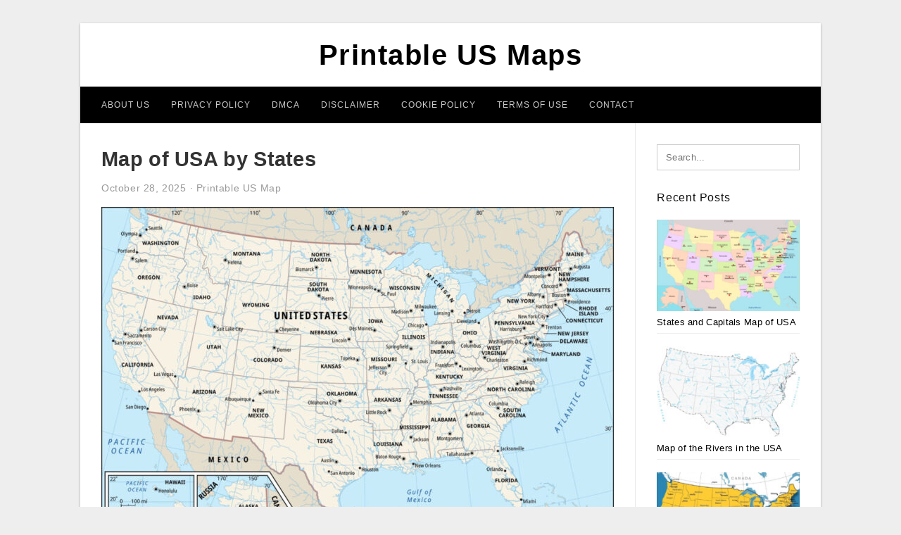

--- FILE ---
content_type: text/html; charset=UTF-8
request_url: https://printable-us-map.com/page/3/
body_size: 6930
content:
<!DOCTYPE html>
<html lang="en-US" prefix="og: https://ogp.me/ns#">
<head>
<meta charset="UTF-8">
<meta name="viewport" content="width=device-width, initial-scale=1, maximum-scale=1, user-scalable=0">
<link rel="profile" href="https://gmpg.org/xfn/11">
<link rel="pingback" href="https://printable-us-map.com/xmlrpc.php">

<!-- Icon -->
<link href='' rel='icon' type='image/x-icon'/>

	<style>img:is([sizes="auto" i], [sizes^="auto," i]) { contain-intrinsic-size: 3000px 1500px }</style>
	
<!-- Search Engine Optimization by Rank Math - https://rankmath.com/ -->
<title>Printable Maps Of USA - Know All About Our Beautiful Country</title>
<meta name="description" content="If you are a traveler or a tourist visiting the USA, then you must have heard of the existence of Printable Maps of USA."/>
<meta name="robots" content="follow, noindex"/>
<meta property="og:locale" content="en_US" />
<meta property="og:type" content="website" />
<meta property="og:title" content="Printable Maps Of USA - Know All About Our Beautiful Country" />
<meta property="og:description" content="If you are a traveler or a tourist visiting the USA, then you must have heard of the existence of Printable Maps of USA." />
<meta property="og:url" content="https://printable-us-map.com/page/3/" />
<meta property="og:site_name" content="Printable US Maps" />
<meta name="twitter:card" content="summary_large_image" />
<meta name="twitter:title" content="Printable Maps Of USA - Know All About Our Beautiful Country" />
<meta name="twitter:description" content="If you are a traveler or a tourist visiting the USA, then you must have heard of the existence of Printable Maps of USA." />
<script type="application/ld+json" class="rank-math-schema">{"@context":"https://schema.org","@graph":[{"@type":"Person","@id":"https://printable-us-map.com/#person","name":"Bang Mus"},{"@type":"WebSite","@id":"https://printable-us-map.com/#website","url":"https://printable-us-map.com","name":"Bang Mus","publisher":{"@id":"https://printable-us-map.com/#person"},"inLanguage":"en-US"},{"@type":"CollectionPage","@id":"https://printable-us-map.com/page/3/#webpage","url":"https://printable-us-map.com/page/3/","name":"Printable Maps Of USA - Know All About Our Beautiful Country","about":{"@id":"https://printable-us-map.com/#person"},"isPartOf":{"@id":"https://printable-us-map.com/#website"},"inLanguage":"en-US"}]}</script>
<meta name="msvalidate.01" content="7893F405DB81D2E8725D44E860317B7D" />
<!-- /Rank Math WordPress SEO plugin -->

<link rel="alternate" type="application/rss+xml" title="Printable US Maps &raquo; Feed" href="https://printable-us-map.com/feed/" />
<link rel="alternate" type="application/rss+xml" title="Printable US Maps &raquo; Comments Feed" href="https://printable-us-map.com/comments/feed/" />
<style id='wp-emoji-styles-inline-css' type='text/css'>

	img.wp-smiley, img.emoji {
		display: inline !important;
		border: none !important;
		box-shadow: none !important;
		height: 1em !important;
		width: 1em !important;
		margin: 0 0.07em !important;
		vertical-align: -0.1em !important;
		background: none !important;
		padding: 0 !important;
	}
</style>
<link rel='stylesheet' id='themejazz-style-css' href='https://printable-us-map.com/wp-content/themes/theme-ultimage/style.css?ver=1' type='text/css' media='all' />
<link rel="https://api.w.org/" href="https://printable-us-map.com/wp-json/" /><link rel="EditURI" type="application/rsd+xml" title="RSD" href="https://printable-us-map.com/xmlrpc.php?rsd" />
<meta name="generator" content="WordPress 6.8.3" />
<link rel="stylesheet" href="https://printable-us-map.com/wp-content/plugins/ar-widget/css/style.css">
<style media="screen">
    
            /*Site Padding*/
        #page{
        	margin-top: 10px;
            margin-bottom: 0px;
        }
    </style>

<style type="text/css" title="dynamic-css" class="options-output">#content #primary.col-md-9,#attachment.col-md-9{border-right:1px solid #E8E8E8;}.site-footer .widget-footer .widget ul li{border-bottom:1px solid #cccccc;}.site-content{background-color:#fff;}#secondary .widget ul li{border-bottom:1px solid #eeeeee;}</style>
</head>

<body data-rsssl=1 class="home blog paged paged-3 wp-theme-theme-ultimage">

	<div class="top-navigation">
		<div class="container default-width"  >
					</div>
	</div>

	
<div id="page" class="hfeed site container default-width"  >
	<a class="skip-link screen-reader-text" href="#content">Skip to content</a>

	<header id="masthead" class="site-header">
		<div class="row">
		<!-- Site Branding Code -->
				<div class="site-branding logo-center">

							<div class="main-site-title">
										<h1 class="site-title"><a href="https://printable-us-map.com/" rel="home">Printable US Maps</a></h1>
														</div>
			
			<!-- Header Ad, Display Search Form If Empty -->
			
			<!-- Header Search Form -->
			
			<div class="clearfix"></div>
		</div><!-- .site-branding -->
				</div>

				<div class="row">
			<nav id="main-menu">
			<div class="menu-menu-1-container"><ul id="primary-menu" class="menu"><li id="menu-item-7047" class="menu-item menu-item-type-post_type menu-item-object-page menu-item-7047"><a href="https://printable-us-map.com/about-us/">About Us</a></li>
<li id="menu-item-7041" class="menu-item menu-item-type-post_type menu-item-object-page menu-item-7041"><a href="https://printable-us-map.com/privacy-policy/">Privacy Policy</a></li>
<li id="menu-item-7042" class="menu-item menu-item-type-post_type menu-item-object-page menu-item-7042"><a href="https://printable-us-map.com/digital-millennium-copyright-act-notice/">DMCA</a></li>
<li id="menu-item-7043" class="menu-item menu-item-type-post_type menu-item-object-page menu-item-7043"><a href="https://printable-us-map.com/disclaimer/">Disclaimer</a></li>
<li id="menu-item-7044" class="menu-item menu-item-type-post_type menu-item-object-page menu-item-7044"><a href="https://printable-us-map.com/cookie-policy/">Cookie Policy</a></li>
<li id="menu-item-7045" class="menu-item menu-item-type-post_type menu-item-object-page menu-item-7045"><a href="https://printable-us-map.com/terms-of-use/">Terms of Use</a></li>
<li id="menu-item-7046" class="menu-item menu-item-type-post_type menu-item-object-page menu-item-7046"><a href="https://printable-us-map.com/contact/">Contact</a></li>
</ul></div>			</nav>
		</div><!-- .row -->
			</header><!-- #masthead -->
	
	<div id="content" class="site-content clearfix">

	<div id="primary" class="content-area col-md-9 col-sm-8">
		<main id="main" class="site-main clearfix">

		
		
						
				
<article id="post-14909" class="post-14909 post type-post status-publish format-standard has-post-thumbnail hentry category-printable-us-map">

	<header class="entry-header">
		<h2 class="entry-title"><a href="https://printable-us-map.com/map-of-usa-by-states/" rel="bookmark">Map of USA by States</a></h2>
				<div class="entry-meta">
			<span class="posted-on"><time class="entry-date published" datetime="2025-10-28T20:10:28+07:00">October 28, 2025</time><time class="entry-date updated" datetime="2025-09-14T15:52:05+07:00">September 14, 2025</time></span><span class="meta-sep">&middot;</span><span class="categories-list"> <a href="https://printable-us-map.com/category/printable-us-map/" rel="category tag">Printable US Map</a></span><span class="byline"> by <span class="author vcard"><a class="url fn n" href="https://printable-us-map.com/author/bismillah/">Bang Mus</a></span></span>		</div><!-- .entry-meta -->
			</header><!-- .entry-header -->

	<div class="entry-content">

		<div class="featured-thumbnail aligncenter"><a href="https://printable-us-map.com/map-of-usa-by-states/"><img width="728" height="508" src="https://printable-us-map.com/wp-content/uploads/2025/09/united-states-history-map-flag-population-britannica-map-of-usa-by-states-728x508.jpg" title="Map of USA by States" alt="Map of USA by States"></a></div>
		<p>Printable US Map | Map of USA by States &#8211; Are you ready to embark on a colorful journey across the United States? The USA Map State by State is a vibrant and visually stunning guide that will take you on an exciting adventure from&#8230;</p>

			</div><!-- .entry-content -->

	
		<footer class="entry-footer">
			</footer><!-- .entry-footer -->
	
</article><!-- #post-## -->

			
				
<article id="post-14903" class="post-14903 post type-post status-publish format-standard has-post-thumbnail hentry category-printable-us-map">

	<header class="entry-header">
		<h2 class="entry-title"><a href="https://printable-us-map.com/map-of-usa-with-countries/" rel="bookmark">Map of USA with Countries</a></h2>
				<div class="entry-meta">
			<span class="posted-on"><time class="entry-date published" datetime="2025-10-28T17:04:13+07:00">October 28, 2025</time><time class="entry-date updated" datetime="2025-09-14T15:52:15+07:00">September 14, 2025</time></span><span class="meta-sep">&middot;</span><span class="categories-list"> <a href="https://printable-us-map.com/category/printable-us-map/" rel="category tag">Printable US Map</a></span><span class="byline"> by <span class="author vcard"><a class="url fn n" href="https://printable-us-map.com/author/bismillah/">Bang Mus</a></span></span>		</div><!-- .entry-meta -->
			</header><!-- .entry-header -->

	<div class="entry-content">

		<div class="featured-thumbnail aligncenter"><a href="https://printable-us-map.com/map-of-usa-with-countries/"><img width="728" height="600" src="https://printable-us-map.com/wp-content/uploads/2025/09/country-map-of-united-states-of-america-map-of-usa-with-countries-728x600.jpg" title="Map of USA with Countries" alt="Map of USA with Countries"></a></div>
		<p>Printable US Map | Map of USA with Countries &#8211; Get ready to embark on a colorful cartography journey like never before with the USA mapped using countries as inspiration! Gone are the days of boring, standard maps that lack creativity and excitement. With this&#8230;</p>

			</div><!-- .entry-content -->

	
		<footer class="entry-footer">
			</footer><!-- .entry-footer -->
	
</article><!-- #post-## -->

			
				
<article id="post-14897" class="post-14897 post type-post status-publish format-standard has-post-thumbnail hentry category-printable-us-map">

	<header class="entry-header">
		<h2 class="entry-title"><a href="https://printable-us-map.com/map-showing-states-of-usa/" rel="bookmark">Map Showing States of USA</a></h2>
				<div class="entry-meta">
			<span class="posted-on"><time class="entry-date published" datetime="2025-10-28T13:54:16+07:00">October 28, 2025</time><time class="entry-date updated" datetime="2025-09-14T15:52:30+07:00">September 14, 2025</time></span><span class="meta-sep">&middot;</span><span class="categories-list"> <a href="https://printable-us-map.com/category/printable-us-map/" rel="category tag">Printable US Map</a></span><span class="byline"> by <span class="author vcard"><a class="url fn n" href="https://printable-us-map.com/author/bismillah/">Bang Mus</a></span></span>		</div><!-- .entry-meta -->
			</header><!-- .entry-header -->

	<div class="entry-content">

		<div class="featured-thumbnail aligncenter"><a href="https://printable-us-map.com/map-showing-states-of-usa/"><img width="728" height="562" src="https://printable-us-map.com/wp-content/uploads/2025/09/dateius-map-states-and-capitals-wikipedia-map-showing-states-of-usa-728x562.png" title="Map Showing States of USA" alt="Map Showing States of USA"></a></div>
		<p>Printable US Map | Map Showing States of USA &#8211; America is a vast and diverse country, filled with a kaleidoscope of landscapes, cultures, and traditions. From the bustling streets of New York City to the serene coastlines of California, each state offers its own&#8230;</p>

			</div><!-- .entry-content -->

	
		<footer class="entry-footer">
			</footer><!-- .entry-footer -->
	
</article><!-- #post-## -->

			
				
<article id="post-14891" class="post-14891 post type-post status-publish format-standard has-post-thumbnail hentry category-printable-us-map">

	<header class="entry-header">
		<h2 class="entry-title"><a href="https://printable-us-map.com/rhode-island-on-the-map-of-the-usa/" rel="bookmark">Rhode Island on the Map of the USA</a></h2>
				<div class="entry-meta">
			<span class="posted-on"><time class="entry-date published" datetime="2025-10-28T11:10:39+07:00">October 28, 2025</time><time class="entry-date updated" datetime="2025-09-14T15:52:40+07:00">September 14, 2025</time></span><span class="meta-sep">&middot;</span><span class="categories-list"> <a href="https://printable-us-map.com/category/printable-us-map/" rel="category tag">Printable US Map</a></span><span class="byline"> by <span class="author vcard"><a class="url fn n" href="https://printable-us-map.com/author/bismillah/">Bang Mus</a></span></span>		</div><!-- .entry-meta -->
			</header><!-- .entry-header -->

	<div class="entry-content">

		<div class="featured-thumbnail aligncenter"><a href="https://printable-us-map.com/rhode-island-on-the-map-of-the-usa/"><img width="728" height="546" src="https://printable-us-map.com/wp-content/uploads/2025/09/rhode-island-free-study-maps-rhode-island-on-the-map-of-the-usa-728x546.png" title="Rhode Island on the Map of the USA" alt="Rhode Island on the Map of the USA"></a></div>
		<p>Printable US Map | Rhode Island on the Map of the USA &#8211; Nestled in the heart of New England, Rhode Island, affectionately known as Little Rhody, exudes a unique charm that sets it apart from the rest of the United States. Despite being the&#8230;</p>

			</div><!-- .entry-content -->

	
		<footer class="entry-footer">
			</footer><!-- .entry-footer -->
	
</article><!-- #post-## -->

			
				
<article id="post-14885" class="post-14885 post type-post status-publish format-standard has-post-thumbnail hentry category-printable-us-map">

	<header class="entry-header">
		<h2 class="entry-title"><a href="https://printable-us-map.com/printable-outline-map-of-usa/" rel="bookmark">Printable Outline Map of USA</a></h2>
				<div class="entry-meta">
			<span class="posted-on"><time class="entry-date published" datetime="2025-10-28T08:07:28+07:00">October 28, 2025</time><time class="entry-date updated" datetime="2025-09-14T15:53:01+07:00">September 14, 2025</time></span><span class="meta-sep">&middot;</span><span class="categories-list"> <a href="https://printable-us-map.com/category/printable-us-map/" rel="category tag">Printable US Map</a></span><span class="byline"> by <span class="author vcard"><a class="url fn n" href="https://printable-us-map.com/author/bismillah/">Bang Mus</a></span></span>		</div><!-- .entry-meta -->
			</header><!-- .entry-header -->

	<div class="entry-content">

		<div class="featured-thumbnail aligncenter"><a href="https://printable-us-map.com/printable-outline-map-of-usa/"><img width="728" height="504" src="https://printable-us-map.com/wp-content/uploads/2025/09/stumme-karte-usa-umrisskarte-der-usa-pdf-printable-outline-map-of-usa-728x504.webp" title="Printable Outline Map of USA" alt="Printable Outline Map of USA"></a></div>
		<p>Printable US Map | Printable Outline Map of USA &#8211; Are you ready to embark on an exciting journey across the United States? Look no further than our colorful printable map that will guide you through all the wonders and beauty of this diverse country&#8230;.</p>

			</div><!-- .entry-content -->

	
		<footer class="entry-footer">
			</footer><!-- .entry-footer -->
	
</article><!-- #post-## -->

			
				
<article id="post-14879" class="post-14879 post type-post status-publish format-standard has-post-thumbnail hentry category-printable-us-map">

	<header class="entry-header">
		<h2 class="entry-title"><a href="https://printable-us-map.com/map-of-time-zones-in-the-usa-printable/" rel="bookmark">Map of Time Zones in the USA Printable</a></h2>
				<div class="entry-meta">
			<span class="posted-on"><time class="entry-date published" datetime="2025-10-28T04:56:28+07:00">October 28, 2025</time><time class="entry-date updated" datetime="2025-09-14T15:53:19+07:00">September 14, 2025</time></span><span class="meta-sep">&middot;</span><span class="categories-list"> <a href="https://printable-us-map.com/category/printable-us-map/" rel="category tag">Printable US Map</a></span><span class="byline"> by <span class="author vcard"><a class="url fn n" href="https://printable-us-map.com/author/bismillah/">Bang Mus</a></span></span>		</div><!-- .entry-meta -->
			</header><!-- .entry-header -->

	<div class="entry-content">

		<div class="featured-thumbnail aligncenter"><a href="https://printable-us-map.com/map-of-time-zones-in-the-usa-printable/"><img width="728" height="458" src="https://printable-us-map.com/wp-content/uploads/2025/09/filenist-time-zone-map-wikimedia-commons-map-of-time-zones-in-the-usa-printable-728x458.png" title="Map of Time Zones in the USA Printable" alt="Map of Time Zones in the USA Printable"></a></div>
		<p>Printable US Map | Map of Time Zones in the USA Printable &#8211; Have you ever wondered how many time zones there are in the United States? Well, wonder no more! The USA is divided into six time zones, each covering a different part of&#8230;</p>

			</div><!-- .entry-content -->

	
		<footer class="entry-footer">
			</footer><!-- .entry-footer -->
	
</article><!-- #post-## -->

			
				
<article id="post-13382" class="post-13382 post type-post status-publish format-standard has-post-thumbnail hentry category-printable-us-map">

	<header class="entry-header">
		<h2 class="entry-title"><a href="https://printable-us-map.com/printable-gps-maps-of-usa/" rel="bookmark">Printable Gps Maps of USA</a></h2>
				<div class="entry-meta">
			<span class="posted-on"><time class="entry-date published" datetime="2025-10-28T03:42:45+07:00">October 28, 2025</time><time class="entry-date updated" datetime="2025-09-13T19:29:20+07:00">September 13, 2025</time></span><span class="meta-sep">&middot;</span><span class="categories-list"> <a href="https://printable-us-map.com/category/printable-us-map/" rel="category tag">Printable US Map</a></span><span class="byline"> by <span class="author vcard"><a class="url fn n" href="https://printable-us-map.com/author/bismillah/">Bang Mus</a></span></span>		</div><!-- .entry-meta -->
			</header><!-- .entry-header -->

	<div class="entry-content">

		<div class="featured-thumbnail aligncenter"><a href="https://printable-us-map.com/printable-gps-maps-of-usa/"><img width="728" height="558" src="https://printable-us-map.com/wp-content/uploads/2025/09/general-reference-printable-map-u-s-geological-survey-printable-gps-maps-of-usa-728x558.png" title="Printable Gps Maps of USA" alt="Printable Gps Maps of USA"></a></div>
		<p>Printable US Map | Printable Gps Maps of USA &#8211; Are you planning a road trip across the United States? Or maybe you just want to explore a new city without getting lost? Look no further than USA Printable GPS Maps! These handy maps are&#8230;</p>

			</div><!-- .entry-content -->

	
		<footer class="entry-footer">
			</footer><!-- .entry-footer -->
	
</article><!-- #post-## -->

			
				
<article id="post-14873" class="post-14873 post type-post status-publish format-standard has-post-thumbnail hentry category-printable-us-map">

	<header class="entry-header">
		<h2 class="entry-title"><a href="https://printable-us-map.com/map-of-mid-west-usa/" rel="bookmark">Map of Mid West USA</a></h2>
				<div class="entry-meta">
			<span class="posted-on"><time class="entry-date published" datetime="2025-10-28T01:52:41+07:00">October 28, 2025</time><time class="entry-date updated" datetime="2025-09-14T15:53:37+07:00">September 14, 2025</time></span><span class="meta-sep">&middot;</span><span class="categories-list"> <a href="https://printable-us-map.com/category/printable-us-map/" rel="category tag">Printable US Map</a></span><span class="byline"> by <span class="author vcard"><a class="url fn n" href="https://printable-us-map.com/author/bismillah/">Bang Mus</a></span></span>		</div><!-- .entry-meta -->
			</header><!-- .entry-header -->

	<div class="entry-content">

		<div class="featured-thumbnail aligncenter"><a href="https://printable-us-map.com/map-of-mid-west-usa/"><img width="728" height="433" src="https://printable-us-map.com/wp-content/uploads/2025/09/filemiddle-west-of-usa-psf-wikimedia-commons-map-of-mid-west-usa-728x433.png" title="Map of Mid West USA" alt="Map of Mid West USA"></a></div>
		<p>Printable US Map | Map of Mid West USA &#8211; The Midwest region of the United States, often referred to as the Heartland, is a vibrant and diverse area that is often overlooked by travelers in favor of more well-known destinations. However, the Midwest is&#8230;</p>

			</div><!-- .entry-content -->

	
		<footer class="entry-footer">
			</footer><!-- .entry-footer -->
	
</article><!-- #post-## -->

			
				
<article id="post-13376" class="post-13376 post type-post status-publish format-standard has-post-thumbnail hentry category-printable-us-map">

	<header class="entry-header">
		<h2 class="entry-title"><a href="https://printable-us-map.com/red-blue-map-of-usa/" rel="bookmark">Red Blue Map of USA</a></h2>
				<div class="entry-meta">
			<span class="posted-on"><time class="entry-date published" datetime="2025-10-28T00:54:40+07:00">October 28, 2025</time><time class="entry-date updated" datetime="2025-09-13T19:29:31+07:00">September 13, 2025</time></span><span class="meta-sep">&middot;</span><span class="categories-list"> <a href="https://printable-us-map.com/category/printable-us-map/" rel="category tag">Printable US Map</a></span><span class="byline"> by <span class="author vcard"><a class="url fn n" href="https://printable-us-map.com/author/bismillah/">Bang Mus</a></span></span>		</div><!-- .entry-meta -->
			</header><!-- .entry-header -->

	<div class="entry-content">

		<div class="featured-thumbnail aligncenter"><a href="https://printable-us-map.com/red-blue-map-of-usa/"><img width="728" height="450" src="https://printable-us-map.com/wp-content/uploads/2025/09/what-if-america-mapsneil-freeman-red-blue-map-of-usa-728x450.png" title="Red Blue Map of USA" alt="Red Blue Map of USA"></a></div>
		<p>Printable US Map | Red Blue Map of USA &#8211; The map of the United States is not just a geographical representation of the country; it is also a vibrant canvas of colors that tell a story of diversity and unity. From the lush green&#8230;</p>

			</div><!-- .entry-content -->

	
		<footer class="entry-footer">
			</footer><!-- .entry-footer -->
	
</article><!-- #post-## -->

			
				
<article id="post-14867" class="post-14867 post type-post status-publish format-standard has-post-thumbnail hentry category-printable-us-map">

	<header class="entry-header">
		<h2 class="entry-title"><a href="https://printable-us-map.com/indianapolis-on-the-map-of-usa/" rel="bookmark">Indianapolis on the Map of USA</a></h2>
				<div class="entry-meta">
			<span class="posted-on"><time class="entry-date published" datetime="2025-10-27T22:56:10+07:00">October 27, 2025</time><time class="entry-date updated" datetime="2025-09-14T15:53:56+07:00">September 14, 2025</time></span><span class="meta-sep">&middot;</span><span class="categories-list"> <a href="https://printable-us-map.com/category/printable-us-map/" rel="category tag">Printable US Map</a></span><span class="byline"> by <span class="author vcard"><a class="url fn n" href="https://printable-us-map.com/author/bismillah/">Bang Mus</a></span></span>		</div><!-- .entry-meta -->
			</header><!-- .entry-header -->

	<div class="entry-content">

		<div class="featured-thumbnail aligncenter"><a href="https://printable-us-map.com/indianapolis-on-the-map-of-usa/"><img width="728" height="806" src="https://printable-us-map.com/wp-content/uploads/2025/09/indiana-maps-facts-world-atlas-indianapolis-on-the-map-of-usa-728x806.png" title="Indianapolis on the Map of USA" alt="Indianapolis on the Map of USA"></a></div>
		<p>Printable US Map | Indianapolis on the Map of USA &#8211; Indianapolis, also known as Indy, has recently emerged as a rising star on the USA map. With its vibrant culture, thriving economy, and rich history, this city has become a beacon of excitement and&#8230;</p>

			</div><!-- .entry-content -->

	
		<footer class="entry-footer">
			</footer><!-- .entry-footer -->
	
</article><!-- #post-## -->

			
		
			<ul class='page-numbers'>
	<li><a class="prev page-numbers" href="https://printable-us-map.com/page/2/">« Previous</a></li>
	<li><a class="page-numbers" href="https://printable-us-map.com/page/1/">1</a></li>
	<li><a class="page-numbers" href="https://printable-us-map.com/page/2/">2</a></li>
	<li><span aria-current="page" class="page-numbers current">3</span></li>
	<li><a class="page-numbers" href="https://printable-us-map.com/page/4/">4</a></li>
	<li><a class="page-numbers" href="https://printable-us-map.com/page/5/">5</a></li>
	<li><a class="page-numbers" href="https://printable-us-map.com/page/6/">6</a></li>
	<li><span class="page-numbers dots">&hellip;</span></li>
	<li><a class="page-numbers" href="https://printable-us-map.com/page/215/">215</a></li>
	<li><a class="next page-numbers" href="https://printable-us-map.com/page/4/">Next »</a></li>
</ul>

			
		</main><!-- #main -->

	</div><!-- #primary -->



	<div id="secondary" class="widget-area col-md-3 col-sm-4" role="complementary">
        <aside id="search-2" class="widget widget_search">
<form role="search" method="get" class="search-form" action="https://printable-us-map.com/">
	<input type="search" class="search-field" placeholder="Search..." value="" name="s" title="Search for:" />
	<input type="submit" class="search-submit" value="Search" />
</form>
</aside>          <aside id="recent_posts-3" class="widget widget_recent_posts">          <h3 class="widget-title">Recent Posts</h3>          <ul>
                        <li class="col-md-12 col-sm-12">
                <div class="post-index">
                      <a href="https://printable-us-map.com/states-and-capitals-map-of-usa/">
					          <img src="https://printable-us-map.com/wp-content/uploads/2025/09/u-s-states-and-capitals-map-ontheworldmap-states-and-capitals-map-of-usa-235x150.jpg" alt="U.s. States And Capitals Map &#8211; Ontheworldmap | States And Capitals Map Of Usa" class="" /></a>
                </div>
                <div class="recent-info">
                  <span class="title-recent-post">
                    <a title="States and Capitals Map of USA" href="https://printable-us-map.com/states-and-capitals-map-of-usa/">
        						         						  States and Capitals Map of USA                    </a>
                </span>
      			</div>
              </li>
                          <li class="col-md-12 col-sm-12">
                <div class="post-index">
                      <a href="https://printable-us-map.com/map-of-the-rivers-in-the-usa/">
					          <img src="https://printable-us-map.com/wp-content/uploads/2025/09/lakes-and-rivers-map-of-the-united-states-gis-geography-map-of-the-rivers-in-the-usa-235x150.jpg" alt="Lakes And Rivers Map Of The United States &#8211; Gis Geography | Map Of The Rivers In The Usa" class="" /></a>
                </div>
                <div class="recent-info">
                  <span class="title-recent-post">
                    <a title="Map of the Rivers in the USA" href="https://printable-us-map.com/map-of-the-rivers-in-the-usa/">
        						         						  Map of the Rivers in the USA                    </a>
                </span>
      			</div>
              </li>
                          <li class="col-md-12 col-sm-12">
                <div class="post-index">
                      <a href="https://printable-us-map.com/chicago-on-the-map-of-usa/">
					          <img src="https://printable-us-map.com/wp-content/uploads/2025/09/chicago-map-usa-chicago-us-map-united-states-of-america-chicago-on-the-map-of-usa-235x150.jpg" alt="Chicago Map Usa &#8211; Chicago Us Map (United States Of America) | Chicago On The Map Of Usa" class="" /></a>
                </div>
                <div class="recent-info">
                  <span class="title-recent-post">
                    <a title="Chicago on the Map of USA" href="https://printable-us-map.com/chicago-on-the-map-of-usa/">
        						         						  Chicago on the Map of USA                    </a>
                </span>
      			</div>
              </li>
                          <li class="col-md-12 col-sm-12">
                <div class="post-index">
                      <a href="https://printable-us-map.com/map-of-eastern-coast-of-usa/">
					          <img src="https://printable-us-map.com/wp-content/uploads/2025/09/map-of-east-coast-of-the-united-states-map-of-eastern-coast-of-usa-235x150.jpg" alt="Map Of East Coast Of The United States | Map Of Eastern Coast Of Usa" class="" /></a>
                </div>
                <div class="recent-info">
                  <span class="title-recent-post">
                    <a title="Map of Eastern Coast of USA" href="https://printable-us-map.com/map-of-eastern-coast-of-usa/">
        						         						  Map of Eastern Coast of USA                    </a>
                </span>
      			</div>
              </li>
                          <li class="col-md-12 col-sm-12">
                <div class="post-index">
                      <a href="https://printable-us-map.com/blank-map-of-usa-printable-free/">
					          <img src="https://printable-us-map.com/wp-content/uploads/2025/09/state-outlines-blank-maps-of-the-50-united-states-gis-geography-blank-map-of-usa-printable-free-1-235x150.jpg" alt="State Outlines: Blank Maps Of The 50 United States &#8211; Gis Geography | Blank Map of USA Printable Free" class="" /></a>
                </div>
                <div class="recent-info">
                  <span class="title-recent-post">
                    <a title="Blank Map of USA Printable Free" href="https://printable-us-map.com/blank-map-of-usa-printable-free/">
        						         						  Blank Map of USA Printable Free                    </a>
                </span>
      			</div>
              </li>
                      </ul>
          <div class="clearfix"></div>
          </aside>      <aside id="ultimage_popular_posts-3" class="widget widget_ultimage_popular_posts"><h3 class="widget-title">Popular Posts</h3>
			<ul>

				
						<li>
														<a href="https://printable-us-map.com/states-and-capitals-map-of-usa/" title="States and Capitals Map of USA">
								<div class="post-image">
					                											<img src="https://printable-us-map.com/wp-content/uploads/2025/09/u-s-states-and-capitals-map-ontheworldmap-states-and-capitals-map-of-usa-235x150.jpg" alt="U.s. States And Capitals Map &#8211; Ontheworldmap | States And Capitals Map Of Usa" class="" />																		</div>
								<div class="inner">
									<span class="title">States and Capitals Map of USA</span>
									<!-- <p class="meta">December 1, 2025</p> -->
								</div>
								<div class="clear"></div>
							</a>
						</li>
					
						<li>
														<a href="https://printable-us-map.com/8x10-printable-us-map/" title="8X10 Printable Us Map">
								<div class="post-image">
					                											<img src="https://printable-us-map.com/wp-content/uploads/2019/05/customized-us-map-art-print-united-states-map-8x10-8x10-printable-us-map-235x150.jpg" alt="Customized Us Map Art Print / United States Map / 8X10 | 8X10 Printable Us Map" class="" />																		</div>
								<div class="inner">
									<span class="title">8X10 Printable Us Map</span>
									<!-- <p class="meta">October 10, 2019</p> -->
								</div>
								<div class="clear"></div>
							</a>
						</li>
					
						<li>
														<a href="https://printable-us-map.com/11x17-printable-map-of-usa/" title="11X17 Printable Map Of Usa">
								<div class="post-image">
					                											<img src="https://printable-us-map.com/wp-content/uploads/2019/05/tennessee-outline-maps-and-map-links-11x17-printable-map-of-usa-235x150.jpg" alt="Tennessee Outline Maps And Map Links | 11X17 Printable Map Of Usa" class="" />																		</div>
								<div class="inner">
									<span class="title">11X17 Printable Map Of Usa</span>
									<!-- <p class="meta">November 2, 2019</p> -->
								</div>
								<div class="clear"></div>
							</a>
						</li>
					
						<li>
														<a href="https://printable-us-map.com/united-states-map-printable-black-and-white/" title="United States Map Printable Black And White">
								<div class="post-image">
					                											<img src="https://printable-us-map.com/wp-content/uploads/2019/05/united-states-online-map-united-states-map-printable-black-and-white-235x150.jpg" alt="United States Online Map | United States Map Printable Black And White" class="" />																		</div>
								<div class="inner">
									<span class="title">United States Map Printable Black And White</span>
									<!-- <p class="meta">November 6, 2022</p> -->
								</div>
								<div class="clear"></div>
							</a>
						</li>
					
						<li>
														<a href="https://printable-us-map.com/printable-us-map-and-capitals/" title="Printable Us Map And Capitals">
								<div class="post-image">
					                											<img src="https://printable-us-map.com/wp-content/uploads/2019/05/print-us-map-with-capitals-us-map-free-printable-us-map-and-capitals-235x150.jpg" alt="Print Us Map With Capitals : Us Map Free | Printable Us Map And Capitals" class="" />																		</div>
								<div class="inner">
									<span class="title">Printable Us Map And Capitals</span>
									<!-- <p class="meta">November 6, 2022</p> -->
								</div>
								<div class="clear"></div>
							</a>
						</li>
									</ul>
			
		</aside><aside id="archives-3" class="widget widget_archive"><h3 class="widget-title">Archives</h3>
			<ul>
					<li><a href='https://printable-us-map.com/2025/12/'>December 2025</a></li>
	<li><a href='https://printable-us-map.com/2025/11/'>November 2025</a></li>
	<li><a href='https://printable-us-map.com/2025/10/'>October 2025</a></li>
	<li><a href='https://printable-us-map.com/2025/09/'>September 2025</a></li>
	<li><a href='https://printable-us-map.com/2025/08/'>August 2025</a></li>
	<li><a href='https://printable-us-map.com/2025/07/'>July 2025</a></li>
	<li><a href='https://printable-us-map.com/2023/10/'>October 2023</a></li>
	<li><a href='https://printable-us-map.com/2023/09/'>September 2023</a></li>
	<li><a href='https://printable-us-map.com/2023/08/'>August 2023</a></li>
	<li><a href='https://printable-us-map.com/2023/07/'>July 2023</a></li>
	<li><a href='https://printable-us-map.com/2023/06/'>June 2023</a></li>
	<li><a href='https://printable-us-map.com/2023/05/'>May 2023</a></li>
	<li><a href='https://printable-us-map.com/2023/04/'>April 2023</a></li>
	<li><a href='https://printable-us-map.com/2023/03/'>March 2023</a></li>
	<li><a href='https://printable-us-map.com/2023/02/'>February 2023</a></li>
	<li><a href='https://printable-us-map.com/2023/01/'>January 2023</a></li>
	<li><a href='https://printable-us-map.com/2022/12/'>December 2022</a></li>
	<li><a href='https://printable-us-map.com/2022/11/'>November 2022</a></li>
	<li><a href='https://printable-us-map.com/2019/11/'>November 2019</a></li>
	<li><a href='https://printable-us-map.com/2019/10/'>October 2019</a></li>
	<li><a href='https://printable-us-map.com/2019/06/'>June 2019</a></li>
			</ul>

			</aside>			</div><!-- #secondary -->

<div class="clearfix"></div>

	</div><!-- #content -->

</div><!-- #page -->

	
	<footer id="colophon" class="site-footer">
		<div class="container default-width"  >
						<div class="widget-footer">
													<div class="col-md-4">
											</div>
													<div class="col-md-4">
											</div>
													<div class="col-md-4">
											</div>
								<div class="clearfix"></div>
			</div><!-- .widget-footer -->
			
							<div class="footer-bottom-center col-xs-12">
					<nav id="nav-footer">
					<div class="menu"><ul>
<li class="page_item page-item-6"><a href="https://printable-us-map.com/about-us/">About Us</a></li>
<li class="page_item page-item-7"><a href="https://printable-us-map.com/contact/">Contact</a></li>
<li class="page_item page-item-9"><a href="https://printable-us-map.com/cookie-policy/">Cookie Policy</a></li>
<li class="page_item page-item-10"><a href="https://printable-us-map.com/disclaimer/">Disclaimer</a></li>
<li class="page_item page-item-11"><a href="https://printable-us-map.com/digital-millennium-copyright-act-notice/">DMCA</a></li>
<li class="page_item page-item-36"><a href="https://printable-us-map.com/privacy-policy/">Privacy Policy</a></li>
<li class="page_item page-item-8"><a href="https://printable-us-map.com/terms-of-use/">Terms of Use</a></li>
</ul></div>
					</nav>
					<div class="site-info">
											</div><!-- .site-info -->
				</div>
						<div class="clearfix"></div>
		</div>
	</footer><!-- #colophon -->

<div class="back-top" id="back-top">&uarr;</div>

<script type="speculationrules">
{"prefetch":[{"source":"document","where":{"and":[{"href_matches":"\/*"},{"not":{"href_matches":["\/wp-*.php","\/wp-admin\/*","\/wp-content\/uploads\/*","\/wp-content\/*","\/wp-content\/plugins\/*","\/wp-content\/themes\/theme-ultimage\/*","\/*\\?(.+)"]}},{"not":{"selector_matches":"a[rel~=\"nofollow\"]"}},{"not":{"selector_matches":".no-prefetch, .no-prefetch a"}}]},"eagerness":"conservative"}]}
</script>
<script type="text/javascript" src="https://printable-us-map.com/wp-includes/js/jquery/jquery.js" id="jquery-js"></script>
<script type="text/javascript" src="https://printable-us-map.com/wp-content/themes/theme-ultimage/assets/js/main.min.js?ver=6.8.3" id="themejazz-mainjs-js"></script>
<!-- Histats.com  START  (aync)-->
<script type="text/javascript">var _Hasync= _Hasync|| [];
_Hasync.push(['Histats.start', '1,4394321,4,0,0,0,00010000']);
_Hasync.push(['Histats.fasi', '1']);
_Hasync.push(['Histats.track_hits', '']);
(function() {
var hs = document.createElement('script'); hs.type = 'text/javascript'; hs.async = true;
hs.src = ('//s10.histats.com/js15_as.js');
(document.getElementsByTagName('head')[0] || document.getElementsByTagName('body')[0]).appendChild(hs);
})();</script>
<noscript><a href="/" target="_blank"><img  src="//sstatic1.histats.com/0.gif?4394321&101" alt="counter easy hit" border="0"></a></noscript>
<!-- Histats.com  END  -->
<script defer src="https://static.cloudflareinsights.com/beacon.min.js/vcd15cbe7772f49c399c6a5babf22c1241717689176015" integrity="sha512-ZpsOmlRQV6y907TI0dKBHq9Md29nnaEIPlkf84rnaERnq6zvWvPUqr2ft8M1aS28oN72PdrCzSjY4U6VaAw1EQ==" data-cf-beacon='{"version":"2024.11.0","token":"1457c7ea5e824dcf92a6b8e34fd5d26e","r":1,"server_timing":{"name":{"cfCacheStatus":true,"cfEdge":true,"cfExtPri":true,"cfL4":true,"cfOrigin":true,"cfSpeedBrain":true},"location_startswith":null}}' crossorigin="anonymous"></script>
</body>
</html>
